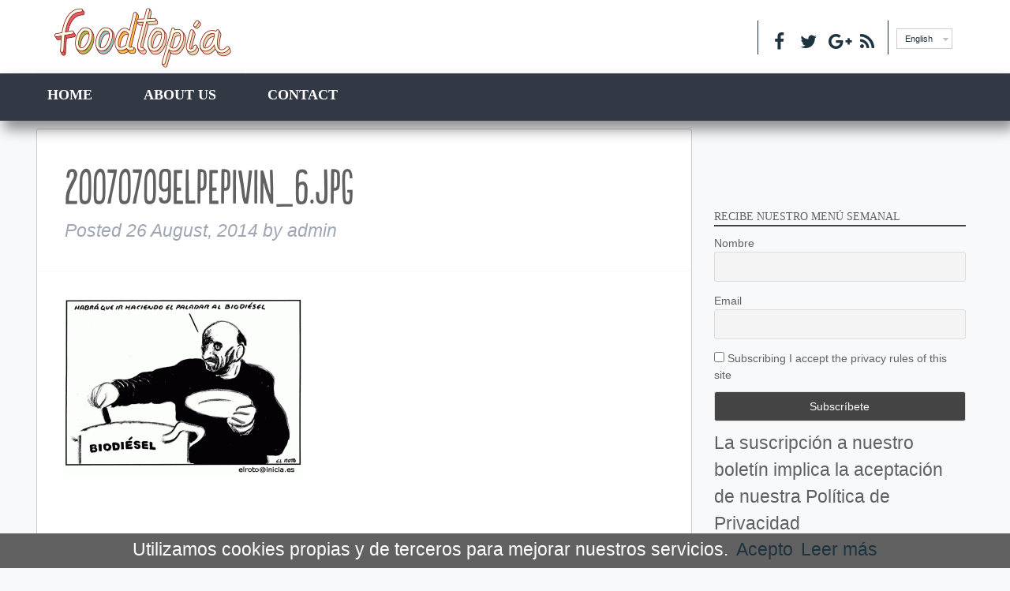

--- FILE ---
content_type: text/html; charset=UTF-8
request_url: https://foodtopia.eu/en/20070709elpepivin_6-jpg-2/
body_size: 11129
content:
<!doctype html>

<!--[if lt IE 7]><html lang="en-US" class="no-js lt-ie9 lt-ie8 lt-ie7"><![endif]-->
<!--[if (IE 7)&!(IEMobile)]><html lang="en-US" class="no-js lt-ie9 lt-ie8"><![endif]-->
<!--[if (IE 8)&!(IEMobile)]><html lang="en-US" class="no-js lt-ie9"><![endif]-->
<!--[if gt IE 8]><!--> <html lang="en-US" class="no-js"><!--<![endif]-->

	<head>
		<meta charset="utf-8">

				<meta http-equiv="X-UA-Compatible" content="IE=edge">

		<title>20070709elpepivin_6.jpg - Foodtopia</title>

<link rel="stylesheet" href="https://foodtopia.eu/wp-content/plugins/sitepress-multilingual-cms/res/css/language-selector.css?v=3.3.7" type="text/css" media="all" />

				<meta name="HandheldFriendly" content="True">
		<meta name="MobileOptimized" content="320">
		<meta name="viewport" content="width=device-width, initial-scale=1"/>

				<link rel="apple-touch-icon" href="https://foodtopia.eu/wp-content/themes/footopia/library/images/apple-touch-icon.png">
		<link rel="icon" href="https://foodtopia.eu/wp-content/themes/footopia/favicon.png">
		<!--[if IE]>
			<link rel="shortcut icon" href="https://foodtopia.eu/wp-content/themes/footopia/favicon.ico">
		<![endif]-->
				<meta name="msapplication-TileColor" content="#f01d4f">
		<meta name="msapplication-TileImage" content="https://foodtopia.eu/wp-content/themes/footopia/library/images/win8-tile-icon.png">
            <meta name="theme-color" content="#121212">

		<link rel="pingback" href="https://foodtopia.eu/xmlrpc.php">

				<link rel="alternate" hreflang="es" href="https://foodtopia.eu/20070709elpepivin_6-jpg/" />
<link rel="alternate" hreflang="en" href="https://foodtopia.eu/en/20070709elpepivin_6-jpg-2/" />

<!-- This site is optimized with the Yoast SEO plugin v12.0 - https://yoast.com/wordpress/plugins/seo/ -->
<link rel="canonical" href="https://foodtopia.eu/en/20070709elpepivin_6-jpg-2/" />
<meta property="og:locale" content="en_US" />
<meta property="og:type" content="article" />
<meta property="og:title" content="20070709elpepivin_6.jpg - Foodtopia" />
<meta property="og:url" content="https://foodtopia.eu/en/20070709elpepivin_6-jpg-2/" />
<meta property="og:site_name" content="Foodtopia" />
<meta property="og:image" content="https://foodtopia.eu/wp-content/uploads/2014/08/20070709elpepivin_6.jpg.gif" />
<meta property="og:image:secure_url" content="https://foodtopia.eu/wp-content/uploads/2014/08/20070709elpepivin_6.jpg.gif" />
<meta property="og:image:width" content="620" />
<meta property="og:image:height" content="465" />
<meta name="twitter:card" content="summary" />
<meta name="twitter:title" content="20070709elpepivin_6.jpg - Foodtopia" />
<meta name="twitter:image" content="https://foodtopia.eu/wp-content/uploads/2014/08/20070709elpepivin_6.jpg.gif" />
<script type='application/ld+json' class='yoast-schema-graph yoast-schema-graph--main'>{"@context":"https://schema.org","@graph":[{"@type":"WebSite","@id":"https://foodtopia.eu/en/#website","url":"https://foodtopia.eu/en/","name":"Foodtopia","potentialAction":{"@type":"SearchAction","target":"https://foodtopia.eu/en/?s={search_term_string}","query-input":"required name=search_term_string"}},{"@type":"WebPage","@id":"https://foodtopia.eu/en/20070709elpepivin_6-jpg-2/#webpage","url":"https://foodtopia.eu/en/20070709elpepivin_6-jpg-2/","inLanguage":"en-US","name":"20070709elpepivin_6.jpg - Foodtopia","isPartOf":{"@id":"https://foodtopia.eu/en/#website"},"datePublished":"2014-08-26T17:58:50+00:00","dateModified":"2014-08-26T17:58:50+00:00"}]}</script>
<!-- / Yoast SEO plugin. -->

<link rel='dns-prefetch' href='//s0.wp.com' />
<link rel='dns-prefetch' href='//secure.gravatar.com' />
<link rel='dns-prefetch' href='//cdnjs.cloudflare.com' />
<link rel='dns-prefetch' href='//maxcdn.bootstrapcdn.com' />
<link rel='dns-prefetch' href='//fonts.googleapis.com' />
<link rel='dns-prefetch' href='//s.w.org' />
<link rel="alternate" type="application/rss+xml" title="Foodtopia &raquo; Feed" href="https://foodtopia.eu/en/feed/" />
<link rel="alternate" type="application/rss+xml" title="Foodtopia &raquo; Comments Feed" href="https://foodtopia.eu/en/comments/feed/" />
<link rel="alternate" type="application/rss+xml" title="Foodtopia &raquo; 20070709elpepivin_6.jpg Comments Feed" href="https://foodtopia.eu/en/feed/?attachment_id=2255" />
		<script type="text/javascript">
			window._wpemojiSettings = {"baseUrl":"https:\/\/s.w.org\/images\/core\/emoji\/11.2.0\/72x72\/","ext":".png","svgUrl":"https:\/\/s.w.org\/images\/core\/emoji\/11.2.0\/svg\/","svgExt":".svg","source":{"concatemoji":"https:\/\/foodtopia.eu\/wp-includes\/js\/wp-emoji-release.min.js"}};
			!function(e,a,t){var n,r,o,i=a.createElement("canvas"),p=i.getContext&&i.getContext("2d");function s(e,t){var a=String.fromCharCode;p.clearRect(0,0,i.width,i.height),p.fillText(a.apply(this,e),0,0);e=i.toDataURL();return p.clearRect(0,0,i.width,i.height),p.fillText(a.apply(this,t),0,0),e===i.toDataURL()}function c(e){var t=a.createElement("script");t.src=e,t.defer=t.type="text/javascript",a.getElementsByTagName("head")[0].appendChild(t)}for(o=Array("flag","emoji"),t.supports={everything:!0,everythingExceptFlag:!0},r=0;r<o.length;r++)t.supports[o[r]]=function(e){if(!p||!p.fillText)return!1;switch(p.textBaseline="top",p.font="600 32px Arial",e){case"flag":return s([55356,56826,55356,56819],[55356,56826,8203,55356,56819])?!1:!s([55356,57332,56128,56423,56128,56418,56128,56421,56128,56430,56128,56423,56128,56447],[55356,57332,8203,56128,56423,8203,56128,56418,8203,56128,56421,8203,56128,56430,8203,56128,56423,8203,56128,56447]);case"emoji":return!s([55358,56760,9792,65039],[55358,56760,8203,9792,65039])}return!1}(o[r]),t.supports.everything=t.supports.everything&&t.supports[o[r]],"flag"!==o[r]&&(t.supports.everythingExceptFlag=t.supports.everythingExceptFlag&&t.supports[o[r]]);t.supports.everythingExceptFlag=t.supports.everythingExceptFlag&&!t.supports.flag,t.DOMReady=!1,t.readyCallback=function(){t.DOMReady=!0},t.supports.everything||(n=function(){t.readyCallback()},a.addEventListener?(a.addEventListener("DOMContentLoaded",n,!1),e.addEventListener("load",n,!1)):(e.attachEvent("onload",n),a.attachEvent("onreadystatechange",function(){"complete"===a.readyState&&t.readyCallback()})),(n=t.source||{}).concatemoji?c(n.concatemoji):n.wpemoji&&n.twemoji&&(c(n.twemoji),c(n.wpemoji)))}(window,document,window._wpemojiSettings);
		</script>
		<style type="text/css">
img.wp-smiley,
img.emoji {
	display: inline !important;
	border: none !important;
	box-shadow: none !important;
	height: 1em !important;
	width: 1em !important;
	margin: 0 .07em !important;
	vertical-align: -0.1em !important;
	background: none !important;
	padding: 0 !important;
}
</style>
	<link rel='stylesheet' id='language-selector-css'  href='https://foodtopia.eu/wp-content/plugins/sitepress-multilingual-cms/res/css/language-selector-click.css' type='text/css' media='all' />
<link rel='stylesheet' id='wp-block-library-css'  href='https://foodtopia.eu/wp-includes/css/dist/block-library/style.min.css' type='text/css' media='all' />
<link rel='stylesheet' id='contact-form-7-css'  href='https://foodtopia.eu/wp-content/plugins/contact-form-7/includes/css/styles.css' type='text/css' media='all' />
<link rel='stylesheet' id='cookie-notice-front-css'  href='https://foodtopia.eu/wp-content/plugins/cookie-notice/css/front.min.css' type='text/css' media='all' />
<link rel='stylesheet' id='sb_instagram_styles-css'  href='https://foodtopia.eu/wp-content/plugins/instagram-feed/css/sb-instagram.min.css' type='text/css' media='all' />
<link rel='stylesheet' id='sb-font-awesome-css'  href='https://maxcdn.bootstrapcdn.com/font-awesome/4.7.0/css/font-awesome.min.css' type='text/css' media='all' />
<link rel='stylesheet' id='uaf_client_css-css'  href='https://foodtopia.eu/wp-content/uploads/useanyfont/uaf.css' type='text/css' media='all' />
<link rel='stylesheet' id='wonderplugin-slider-css-css'  href='https://foodtopia.eu/wp-content/plugins/wonderplugin-slider-lite/engine/wonderpluginsliderengine.css' type='text/css' media='all' />
<link rel='stylesheet' id='wpml-cms-nav-css-css'  href='https://foodtopia.eu/wp-content/plugins/wpml-cms-nav/res/css/navigation.css' type='text/css' media='all' />
<link rel='stylesheet' id='cms-navigation-style-base-css'  href='https://foodtopia.eu/wp-content/plugins/wpml-cms-nav/res/css/cms-navigation-base.css' type='text/css' media='screen' />
<link rel='stylesheet' id='cms-navigation-style-css'  href='https://foodtopia.eu/wp-content/plugins/wpml-cms-nav/res/css/cms-navigation.css' type='text/css' media='screen' />
<link rel='stylesheet' id='css-style-css'  href='https://foodtopia.eu/wp-content/themes/footopia/style.css' type='text/css' media='all' />
<link rel='stylesheet' id='fontello-style-css'  href='https://foodtopia.eu/wp-content/themes/footopia/fontello/css/fontello.css' type='text/css' media='all' />
<link rel='stylesheet' id='fontello-animationstyle-css'  href='https://foodtopia.eu/wp-content/themes/footopia/fontello/css/animation.css' type='text/css' media='all' />
<link rel='stylesheet' id='font-awesome-css'  href='https://foodtopia.eu/wp-content/plugins/elementor/assets/lib/font-awesome/css/font-awesome.min.css' type='text/css' media='all' />
<link rel='stylesheet' id='wpb-google-fonts-css'  href='http://fonts.googleapis.com/css?family=Roboto%3A400%2C700%2C100%7CLato%3A400%2C300%2C700%2C900' type='text/css' media='all' />
<!-- Inline jetpack_facebook_likebox -->
<style id='jetpack_facebook_likebox-inline-css' type='text/css'>
.widget_facebook_likebox {
	overflow: hidden;
}

</style>
<link rel='stylesheet' id='newsletter-css'  href='https://foodtopia.eu/wp-content/plugins/newsletter/style.css' type='text/css' media='all' />
<link rel='stylesheet' id='bones-stylesheet-css'  href='https://foodtopia.eu/wp-content/themes/footopia/library/css/style.css' type='text/css' media='all' />
<!--[if lt IE 9]>
<link rel='stylesheet' id='bones-ie-only-css'  href='https://foodtopia.eu/wp-content/themes/footopia/library/css/ie.css' type='text/css' media='all' />
<![endif]-->
<link rel='stylesheet' id='jetpack_css-css'  href='https://foodtopia.eu/wp-content/plugins/jetpack/css/jetpack.css' type='text/css' media='all' />
<link rel='stylesheet' id='style.owl.carousel-css'  href='https://foodtopia.eu/wp-content/plugins/owl-carousel/css/owl.carousel.css' type='text/css' media='all' />
<link rel='stylesheet' id='style.owl.carousel.theme-css'  href='https://foodtopia.eu/wp-content/plugins/owl-carousel/css/owl.theme.css' type='text/css' media='all' />
<link rel='stylesheet' id='style.owl.carousel.transitions-css'  href='https://foodtopia.eu/wp-content/plugins/owl-carousel/css/owl.transitions.css' type='text/css' media='all' />
<link rel='stylesheet' id='style.owl.carousel.styles-css'  href='https://foodtopia.eu/wp-content/plugins/owl-carousel/css/styles.css' type='text/css' media='all' />
<script type='text/javascript' src='https://foodtopia.eu/wp-includes/js/jquery/jquery.js'></script>
<script type='text/javascript' src='https://foodtopia.eu/wp-includes/js/jquery/jquery-migrate.min.js'></script>
<script type='text/javascript' src='https://foodtopia.eu/wp-content/plugins/wonderplugin-slider-lite/engine/wonderpluginsliderskins.js'></script>
<script type='text/javascript' src='https://foodtopia.eu/wp-content/plugins/wonderplugin-slider-lite/engine/wonderpluginslider.js'></script>
<script type='text/javascript' src='//cdnjs.cloudflare.com/ajax/libs/jquery-easing/1.4.1/jquery.easing.min.js'></script>
<script type='text/javascript' src='https://foodtopia.eu/wp-content/themes/footopia/library/js/libs/modernizr.custom.min.js'></script>
<script type='text/javascript' src='https://foodtopia.eu/wp-content/plugins/owl-carousel/js/owl.carousel.js'></script>
<script type='text/javascript' src='https://foodtopia.eu/wp-content/plugins/owl-carousel/js/script.js'></script>
<link rel='https://api.w.org/' href='https://foodtopia.eu/en/wp-json/' />
<link rel='shortlink' href='https://wp.me/a7HIIu-An' />
<link rel="alternate" type="application/json+oembed" href="https://foodtopia.eu/en/wp-json/oembed/1.0/embed?url=https%3A%2F%2Ffoodtopia.eu%2Fen%2F20070709elpepivin_6-jpg-2%2F" />
<link rel="alternate" type="text/xml+oembed" href="https://foodtopia.eu/en/wp-json/oembed/1.0/embed?url=https%3A%2F%2Ffoodtopia.eu%2Fen%2F20070709elpepivin_6-jpg-2%2F&#038;format=xml" />
<style type="text/css" id="simple-css-output">#experiencias .wrap div { display: none; background-color: #f5f0ab;}#cambio-modelo .content { display: none;}.home section p { font-size: 23px;}.date { display: none;}.comments { display: none;}#ultimas-noticias article h3 { font-size: 26px; background-color: #c9f0d4;}.wrap { font-size: 23px;}strong { letter-spacing: -2px; word-spacing: 1px;}footer p { display: none;}span { font-size: 22px;}.textwidget { font-size: 18px;}#footer-sidebar3.m-all.t-1of3.d-1of3 { display: none;}a { font-size: 15px;}#subscribe-label.subscribe-label { font-size: 20px;}#subscribe-blog-label.subscribe-label { font-size: 20px;}.home h2 { background-color: #f5e7ba;}footer h3 { font-size: 23px;}.widget_newsletterwidget h3 { font-size: 23px;}#categorias-section { display:none}.wp-image-3738 { margin-top: 100px;margin-right: 70px;margin-bottom: 50px;margin-left: 70px;}p { margin-top: 20px;margin-right: 20px;margin-bottom: 10px;margin-left: 20px;}strong { letter-spacing: -2px; word-spacing: 1px; background-color: #ffffff; background-color: white;}</style><meta name="generator" content="WPML ver:3.3.7 stt:1,2;" />

<style type="text/css">#lang_sel a, #lang_sel a.lang_sel_sel{color:#444444;}#lang_sel a:hover, #lang_sel a.lang_sel_sel:hover{color:#000000;}#lang_sel a.lang_sel_sel, #lang_sel a.lang_sel_sel:visited{background-color:#ffffff;}#lang_sel a.lang_sel_sel:hover{background-color:#eeeeee;}#lang_sel li ul a, #lang_sel li ul a:visited{color:#444444;}#lang_sel li ul a:hover{color:#000000;}#lang_sel li ul a, #lang_sel li ul a:link, #lang_sel li ul a:visited{background-color:#ffffff;}#lang_sel li ul a:hover{background-color:#eeeeee;}#lang_sel a, #lang_sel a:visited{border-color:#cdcdcd;} #lang_sel ul ul{border-top:1px solid #cdcdcd;}</style>

<link rel='dns-prefetch' href='//v0.wordpress.com'/>
<style type='text/css'>img#wpstats{display:none}</style><style type="text/css" id="custom-background-css">
body.custom-background { background-color: #f8f9fb; }
</style>
	
<!-- Add TinyNav Javascript -->
<script>
	jQuery(function($) {
		$(".top-nav").tinyNav({
			active: 'current-menu-item' // Set the "active" class
		});
	});
</script>
<!-- End TinyNav Javascript -->

<!-- Add TinyNav CSS -->
<style type="text/css">
	/* Remove tinynav menu untill screen size is the max selected size */
	.tinynav { display: none; }
	@media screen and (max-width: 1024px) {
		/**
		 * When a screen is max 1024 pixels, we hide the 'regular' menu because we want to show our new menu
		 */
		.top-nav { display: none; }
	
		/* Here we show our new menu menu */
		.tinynav { display: block; width: 100%; }
	}
</style>
<!-- End TinyNav CSS -->
<link rel="icon" href="https://foodtopia.eu/wp-content/uploads/2019/09/cropped-C1F5E4EA-F00E-441E-B387-4B03ACA4B993-32x32.jpeg" sizes="32x32" />
<link rel="icon" href="https://foodtopia.eu/wp-content/uploads/2019/09/cropped-C1F5E4EA-F00E-441E-B387-4B03ACA4B993-192x192.jpeg" sizes="192x192" />
<link rel="apple-touch-icon-precomposed" href="https://foodtopia.eu/wp-content/uploads/2019/09/cropped-C1F5E4EA-F00E-441E-B387-4B03ACA4B993-180x180.jpeg" />
<meta name="msapplication-TileImage" content="https://foodtopia.eu/wp-content/uploads/2019/09/cropped-C1F5E4EA-F00E-441E-B387-4B03ACA4B993-270x270.jpeg" />
				
		<!-- Facebook Pixel Code -->
<script>
!function(f,b,e,v,n,t,s){if(f.fbq)return;n=f.fbq=function(){n.callMethod?
n.callMethod.apply(n,arguments):n.queue.push(arguments)};if(!f._fbq)f._fbq=n;
n.push=n;n.loaded=!0;n.version='2.0';n.queue=[];t=b.createElement(e);t.async=!0;
t.src=v;s=b.getElementsByTagName(e)[0];s.parentNode.insertBefore(t,s)}(window,
document,'script','https://connect.facebook.net/en_US/fbevents.js');

fbq('init', '168179166943221');
fbq('track', "PageView");</script>
<noscript><img height="1" width="1" style="display:none"
src="https://www.facebook.com/tr?id=168179166943221&ev=PageView&noscript=1"
/></noscript>
<!-- End Facebook Pixel Code -->
<script>
// ViewContent
// Track key page views (ex: product page, landing page or article)
fbq('track', 'ViewContent');
</script>

				<script type="text/javascript">

  var _gaq = _gaq || [];
  _gaq.push(['_setAccount', 'UA-18633730-3']);
  _gaq.push(['_trackPageview']);

  (function() {
    var ga = document.createElement('script'); ga.type = 'text/javascript'; ga.async = true;
    ga.src = ('https:' == document.location.protocol ? 'https://ssl' : 'http://www') + '.google-analytics.com/ga.js';
    var s = document.getElementsByTagName('script')[0]; s.parentNode.insertBefore(ga, s);
  })();

</script>

		
	</head>

	<body class="attachment attachment-template-default single single-attachment postid-2255 attachmentid-2255 attachment-gif custom-background cookies-not-set elementor-default" itemscope itemtype="http://schema.org/WebPage">

		<div id="container">

			<header class="header" role="banner" itemscope itemtype="http://schema.org/WPHeader">

				<div id="inner-header" class="cf">
					<div id="menu_superior">
						<div class="wrap">
														<p id="logo" class="m-1of2 t-1of3 d-1of4" itemscope itemtype="http://schema.org/Organization"><a href="https://foodtopia.eu/en" rel="nofollow"><img src="/wp-content/uploads/2016/07/logo-1.png" /></img=""></a></p>
		
																
							<div id="header-sidebar1" class="m-1of2 t-2of3 d-3of4">
									<div id="text-5" class="widget widget_text">			<div class="textwidget"><ul class="redes">
							<li><a href="https://www.facebook.com/byfoodtopia/" target="_blank"><span class="icon icon-facebook"></span></a></li>
							<li><a href="https://twitter.com/byfoodtopia" target="_blank"><span class="icon icon-twitter"></span></a></li>
							<li><a href="https://plus.google.com/u/1/b/116591448069767331126/116591448069767331126" target="_blank"><span class="icon icon-gplus"></span></a></li>
							<li><a href="/feed/" target="_blank"><span class="icon icon-rss"></span></a></li>
						</ul></div>
		</div><div id="icl_lang_sel_widget-2" class="widget widget_icl_lang_sel_widget"><div id="lang_sel_click" onclick="wpml_language_selector_click.toggle(this);"
									 class="lang_sel_click" ><ul><li><a href="javascript:;" class="lang_sel_sel icl-en">English</a><ul><li class="icl-es"><a rel="alternate" href="https://foodtopia.eu/20070709elpepivin_6-jpg/"><span class="icl_lang_sel_native">Español</span></a></li></ul></li></ul></div></div>								</div>
							</div>
						</div>
					<div class="menu-sombra">
						<nav role="navigation" itemscope itemtype="http://schema.org/SiteNavigationElement" class="wrap">
							<ul id="menu-main-ingles" class="nav top-nav cf"><li id="menu-item-477" class="menu-item menu-item-type-post_type menu-item-object-page menu-item-home menu-item-477"><a href="https://foodtopia.eu/en/">Home</a></li>
<li id="menu-item-478" class="menu-item menu-item-type-custom menu-item-object-custom menu-item-478"><a href="/en/#nosotros">ABOUT US</a></li>
<li id="menu-item-2525" class="menu-item menu-item-type-custom menu-item-object-custom menu-item-2525"><a href="/#map">CONTACT</a></li>
</ul>	
						</nav>
					</div>
					
					
				</div>

			</header>

			<div id="content">

				<div id="inner-content" class="wrap cf">

					<main id="main" class="m-all t-2of3 d-5of7 cf" role="main" itemscope itemprop="mainContentOfPage" itemtype="http://schema.org/Blog">

						
							
              
              <article id="post-2255" class="cf post-2255 attachment type-attachment status-inherit hentry" role="article" itemscope itemprop="blogPost" itemtype="http://schema.org/BlogPosting">

                <header class="article-header entry-header">
                	
                  <h1 class="entry-title single-title" itemprop="headline" rel="bookmark">20070709elpepivin_6.jpg</h1>

                  <p class="byline entry-meta vcard">

                    Posted <time class="updated entry-time" datetime="2014-08-26" itemprop="datePublished">26 August, 2014</time> <span class="by">by</span> <span class="entry-author author" itemprop="author" itemscope itemptype="http://schema.org/Person">admin</span>
                  </p>

                </header> 
                <section class="entry-content cf" itemprop="articleBody">
                  <p class="attachment"><a href='https://foodtopia.eu/wp-content/uploads/2014/08/20070709elpepivin_6.jpg.gif'><img width="300" height="225" src="https://foodtopia.eu/wp-content/uploads/2014/08/20070709elpepivin_6.jpg-300x225.gif" class="attachment-medium size-medium" alt="" data-attachment-id="2255" data-permalink="https://foodtopia.eu/en/20070709elpepivin_6-jpg-2/" data-orig-file="https://foodtopia.eu/wp-content/uploads/2014/08/20070709elpepivin_6.jpg.gif" data-orig-size="620,465" data-comments-opened="1" data-image-meta="{&quot;aperture&quot;:&quot;0&quot;,&quot;credit&quot;:&quot;&quot;,&quot;camera&quot;:&quot;&quot;,&quot;caption&quot;:&quot;&quot;,&quot;created_timestamp&quot;:&quot;0&quot;,&quot;copyright&quot;:&quot;&quot;,&quot;focal_length&quot;:&quot;0&quot;,&quot;iso&quot;:&quot;0&quot;,&quot;shutter_speed&quot;:&quot;0&quot;,&quot;title&quot;:&quot;&quot;,&quot;orientation&quot;:&quot;0&quot;}" data-image-title="20070709elpepivin_6.jpg" data-image-description="" data-medium-file="https://foodtopia.eu/wp-content/uploads/2014/08/20070709elpepivin_6.jpg-300x225.gif" data-large-file="https://foodtopia.eu/wp-content/uploads/2014/08/20070709elpepivin_6.jpg.gif" /></a></p>
                </section> 
                <footer class="article-footer">

                  filed under: 
                  
                </footer> 
                

  
  	<div id="respond" class="comment-respond">
		<h3 id="reply-title" class="comment-reply-title">Leave a Reply <small><a rel="nofollow" id="cancel-comment-reply-link" href="/en/20070709elpepivin_6-jpg-2/#respond" style="display:none;">Cancel reply</a></small></h3>			<form action="https://foodtopia.eu/wp-comments-post.php" method="post" id="commentform" class="comment-form" novalidate>
				<p class="comment-notes"><span id="email-notes">Your email address will not be published.</span> Required fields are marked <span class="required">*</span></p><p class="comment-form-comment"><label for="comment">Comment</label> <textarea id="comment" name="comment" cols="45" rows="8" maxlength="65525" required="required"></textarea></p><p class="comment-form-author"><label for="author">Name <span class="required">*</span></label> <input id="author" name="author" type="text" value="" size="30" maxlength="245" required='required' /></p>
<p class="comment-form-email"><label for="email">Email <span class="required">*</span></label> <input id="email" name="email" type="email" value="" size="30" maxlength="100" aria-describedby="email-notes" required='required' /></p>
<p class="comment-form-url"><label for="url">Website</label> <input id="url" name="url" type="url" value="" size="30" maxlength="200" /></p>
<p class="comment-form-cookies-consent"><input id="wp-comment-cookies-consent" name="wp-comment-cookies-consent" type="checkbox" value="yes" /><label for="wp-comment-cookies-consent">Save my name, email, and website in this browser for the next time I comment.</label></p>
<p class="comment-subscription-form"><input type="checkbox" name="subscribe_blog" id="subscribe_blog" value="subscribe" style="width: auto; -moz-appearance: checkbox; -webkit-appearance: checkbox;" /> <label class="subscribe-label" id="subscribe-blog-label" for="subscribe_blog">Notify me of new posts by email.</label></p><p class="form-submit"><input name="submit" type="submit" id="submit" class="submit" value="Post Comment" /> <input type='hidden' name='comment_post_ID' value='2255' id='comment_post_ID' />
<input type='hidden' name='comment_parent' id='comment_parent' value='0' />
</p><p style="display: none;"><input type="hidden" id="akismet_comment_nonce" name="akismet_comment_nonce" value="fea4e9f47f" /></p><p style="display: none !important;"><label>&#916;<textarea name="ak_hp_textarea" cols="45" rows="8" maxlength="100"></textarea></label><input type="hidden" id="ak_js_1" name="ak_js" value="90"/><script>document.getElementById( "ak_js_1" ).setAttribute( "value", ( new Date() ).getTime() );</script></p>			</form>
			</div><!-- #respond -->
	<p class="akismet_comment_form_privacy_notice">This site uses Akismet to reduce spam. <a href="https://akismet.com/privacy/" target="_blank" rel="nofollow noopener">Learn how your comment data is processed</a>.</p>

              </article> 
						
						
					</main>

									<div id="sidebar1" class="sidebar m-all t-1of3 d-2of7 last-col cf" role="complementary">

					
						<div id="newsletterwidget-3" class="widget widget_newsletterwidget"><h4 class="widgettitle">Recibe nuestro menú semanal</h4> <div class="tnp tnp-widget"><form method="post" action="https://foodtopia.eu/en/?na=s" onsubmit="return newsletter_check(this)">

<input type="hidden" name="nlang" value="en">
<input type="hidden" name="nr" value="widget">
<input type='hidden' name='nl[]' value='0'>
<div class="tnp-field tnp-field-firstname"><label>Nombre</label><input class="tnp-firstname" type="text" name="nn" required></div>
<div class="tnp-field tnp-field-email"><label>Email</label><input class="tnp-email" type="email" name="ne" required></div>
<div class="tnp-field tnp-field-privacy"><label><input type="checkbox" name="ny" required class="tnp-privacy">&nbsp;Subscribing I accept the privacy rules of this site</label></div>
<div class="tnp-field tnp-field-button"><input class="tnp-submit" type="submit" value="Subscríbete" >
</div>
</form>
</div>
 
La suscripción a nuestro boletín implica la aceptación de nuestra Política de Privacidad</div><div id="facebook-likebox-2" class="widget widget_facebook_likebox"><h4 class="widgettitle"><a href="https://www.facebook.com/foodtopiaproject/">Visit us</a></h4>		<div id="fb-root"></div>
		<div class="fb-page" data-href="https://www.facebook.com/foodtopiaproject/" data-width="338"  data-height="430" data-hide-cover="false" data-show-facepile="true" data-show-posts="false">
		<div class="fb-xfbml-parse-ignore"><blockquote cite="https://www.facebook.com/foodtopiaproject/"><a href="https://www.facebook.com/foodtopiaproject/">Visit us</a></blockquote></div>
		</div>
		</div><div id="wpcom_social_media_icons_widget-2" class="widget widget_wpcom_social_media_icons_widget"><h4 class="widgettitle">Sociales</h4><ul><li><a href="https://www.facebook.com/byfoodtopia/" class="genericon genericon-facebook" target="_blank"><span class="screen-reader-text">View byfoodtopia&#8217;s profile on Facebook</span></a></li><li><a href="https://twitter.com/byfoodtopia/" class="genericon genericon-twitter" target="_blank"><span class="screen-reader-text">View byfoodtopia&#8217;s profile on Twitter</span></a></li><li><a href="https://www.instagram.com/byfoodtopia/" class="genericon genericon-instagram" target="_blank"><span class="screen-reader-text">View byfoodtopia&#8217;s profile on Instagram</span></a></li><li><a href="https://www.youtube.com/FoodtopiaProject2020" class="genericon genericon-youtube" target="_blank"><span class="screen-reader-text">YouTube</span></a></li><li><a href="https://plus.google.com/u/0/+Foodtopia/" class="genericon genericon-googleplus" target="_blank"><span class="screen-reader-text">Google+</span></a></li></ul></div><div id="widget_contact_info-2" class="widget widget_contact_info"><h4 class="widgettitle">Info</h4><div itemscope itemtype="http://schema.org/LocalBusiness"><div class="confit-address" itemscope itemtype="http://schema.org/PostalAddress" itemprop="address"><a href="https://maps.google.com/maps?z=16&#038;q=parque%2Bcient%C3%ADfico%2Bde%2Bmurcia%2Bctra.%2Bde%2Bmadrid%2Bkm%2B388.%2Bcomplejo%2Bde%2Bespinardo%2C%2Bedificio%2Br%2B30100%2Bespinardo%2B%28murcia%29" target="_blank">Parque Científico de Murcia <br/>Ctra. de Madrid Km 388. <br/>Complejo de Espinardo, Edificio R <br/>30100 Espinardo (Murcia)</a></div><div class="confit-phone"><span itemprop="telephone">+34 625 362 814</span></div></div></div>
					
				</div>

				</div>

			</div>

			<footer class="footer" role="contentinfo" itemscope itemtype="http://schema.org/WPFooter">

				<div id="inner-footer" class="wrap cf">

					<div id="footer-sidebar" class="secondary">
						<div id="footer-sidebar1" class="m-all t-1of3 d-1of3">
							<div class="image">
								<img src="/wp-content/uploads/2016/07/logo_footer.png" alt="logo foodtopia" />
							</div>
							
							<aside id="newsletterwidget-2" class="widget widget_newsletterwidget"><h3 class="widget-title">Recibe nuestro menú semanal</h3> <div class="tnp tnp-widget"><form method="post" action="https://foodtopia.eu/en/?na=s" onsubmit="return newsletter_check(this)">

<input type="hidden" name="nlang" value="en">
<input type="hidden" name="nr" value="widget">
<input type='hidden' name='nl[]' value='0'>
<div class="tnp-field tnp-field-firstname"><label>Nombre</label><input class="tnp-firstname" type="text" name="nn" required></div>
<div class="tnp-field tnp-field-email"><label>Email</label><input class="tnp-email" type="email" name="ne" required></div>
<div class="tnp-field tnp-field-privacy"><label><input type="checkbox" name="ny" required class="tnp-privacy">&nbsp;Subscribing I accept the privacy rules of this site</label></div>
<div class="tnp-field tnp-field-button"><input class="tnp-submit" type="submit" value="Subscríbete" >
</div>
</form>
</div>
 
La suscripción a nuestro boletín implica la aceptación de nuestra Política de Privacidad</aside>						</div>
						<div id="footer-sidebar2" class="m-all t-1of3 d-1of3">
								<h3>COME AND SEE US</h3>
							<aside id="text-2" class="widget widget_text"><h3 class="widget-title">correo</h3>			<div class="textwidget">info@foodtopia.eu</div>
		</aside><aside id="widget_contact_info-4" class="widget widget_contact_info"><h3 class="widget-title">Teléfono</h3><div itemscope itemtype="http://schema.org/LocalBusiness"><div class="confit-phone"><span itemprop="telephone">+34 606 311 352</span></div></div></aside>						</div>
						<div id="footer-sidebar3" class="m-all t-1of3 d-1of3">
							<h3>OFFICES</h3>
													</div>
					</div>
					<div>
						<p class="source-org copyright m-all d-1of2">&copy; 2025 Foodtopia. All rights reserved.</p>
						<ul class="redes m-all d-1of2">
							<li><a href="https://www.facebook.com/foodtopiaproject/" target="_blank"><span class="icon icon-facebook"></span></a></li>
							<li><a href="https://twitter.com/byfoodtopia" target="_blank"><span class="icon icon-twitter"></span></a></li>
							<li><a href="https://plus.google.com/u/0/+FoodtopiaProject2020/posts" target="_blank"><span class="icon icon-gplus"></span></a></li>
							<li><a href="/feed/" target="_blank"><span class="icon icon-rss"></span></a></li>
						</ul>
					</div>
				</div>

			</footer>

		</div>

				<!-- Instagram Feed JS -->
<script type="text/javascript">
var sbiajaxurl = "https://foodtopia.eu/wp-admin/admin-ajax.php";
</script>
	<div style="display:none">
	</div>
<link rel='stylesheet' id='so-css-footopia-css'  href='https://foodtopia.eu/wp-content/uploads/so-css/so-css-footopia.css' type='text/css' media='all' />
<link rel='stylesheet' id='genericons-css'  href='https://foodtopia.eu/wp-content/plugins/jetpack/_inc/genericons/genericons/genericons.css' type='text/css' media='all' />
<script type='text/javascript' src='https://foodtopia.eu/wp-content/plugins/sitepress-multilingual-cms/res/js/language-selector.js'></script>
<script type='text/javascript'>
/* <![CDATA[ */
var wpcf7 = {"apiSettings":{"root":"https:\/\/foodtopia.eu\/en\/wp-json\/contact-form-7\/v1","namespace":"contact-form-7\/v1"}};
/* ]]> */
</script>
<script type='text/javascript' src='https://foodtopia.eu/wp-content/plugins/contact-form-7/includes/js/scripts.js'></script>
<script type='text/javascript'>
/* <![CDATA[ */
var cnArgs = {"ajaxurl":"https:\/\/foodtopia.eu\/wp-admin\/admin-ajax.php","hideEffect":"fade","onScroll":"no","onScrollOffset":"100","cookieName":"cookie_notice_accepted","cookieValue":"true","cookieTime":"2592000","cookiePath":"\/","cookieDomain":"","redirection":"","cache":"","refuse":"no","revoke_cookies":"0","revoke_cookies_opt":"automatic","secure":"1"};
/* ]]> */
</script>
<script type='text/javascript' src='https://foodtopia.eu/wp-content/plugins/cookie-notice/js/front.min.js'></script>
<script type='text/javascript'>
/* <![CDATA[ */
var sb_instagram_js_options = {"sb_instagram_at":"","font_method":"svg"};
/* ]]> */
</script>
<script type='text/javascript' src='https://foodtopia.eu/wp-content/plugins/instagram-feed/js/sb-instagram.min.js'></script>
<script type='text/javascript' src='https://s0.wp.com/wp-content/js/devicepx-jetpack.js'></script>
<script type='text/javascript' src='https://secure.gravatar.com/js/gprofiles.js'></script>
<script type='text/javascript'>
/* <![CDATA[ */
var WPGroHo = {"my_hash":""};
/* ]]> */
</script>
<script type='text/javascript' src='https://foodtopia.eu/wp-content/plugins/jetpack/modules/wpgroho.js'></script>
<script type='text/javascript'>
/* <![CDATA[ */
var jpfbembed = {"appid":"249643311490","locale":"en_US"};
/* ]]> */
</script>
<script type='text/javascript' src='https://foodtopia.eu/wp-content/plugins/jetpack/_inc/build/facebook-embed.min.js'></script>
<script type='text/javascript'>
/* <![CDATA[ */
var newsletter = {"messages":{"email_error":"El email no es correcto","name_error":"El nombre no es correcto","surname_error":"The last name is not correct","profile_error":"","privacy_error":"Es necesario aceptar la pol\u00edtica de privacidad"},"profile_max":"20"};
/* ]]> */
</script>
<script type='text/javascript' src='https://foodtopia.eu/wp-content/plugins/newsletter/subscription/validate.js'></script>
<script type='text/javascript' src='https://foodtopia.eu/wp-content/plugins/tinynav/js/tinynav.min.js'></script>
<script type='text/javascript' src='https://foodtopia.eu/wp-includes/js/comment-reply.min.js'></script>
<script type='text/javascript' src='https://foodtopia.eu/wp-content/themes/footopia/library/js/scripts.js'></script>
<script type='text/javascript' src='https://foodtopia.eu/wp-includes/js/wp-embed.min.js'></script>
<script type='text/javascript'>
/* <![CDATA[ */
var icl_vars = {"current_language":"en","icl_home":"https:\/\/foodtopia.eu\/en\/","ajax_url":"https:\/\/foodtopia.eu\/en\/wp-admin\/admin-ajax.php","url_type":"1"};
/* ]]> */
</script>
<script type='text/javascript' src='https://foodtopia.eu/wp-content/plugins/sitepress-multilingual-cms/res/js/sitepress.js'></script>
<script defer type='text/javascript' src='https://foodtopia.eu/wp-content/plugins/akismet/_inc/akismet-frontend.js'></script>
			<script type="text/javascript">
				jQuery.noConflict();
				(function( $ ) {
					$(function() {
						// More code using $ as alias to jQuery
						$("area[href*=\\#],a[href*=\\#]:not([href=\\#]):not([href^='\\#tab']):not([href^='\\#quicktab']):not([href^='\\#pane'])").click(function() {
							if (location.pathname.replace(/^\//,'') == this.pathname.replace(/^\//,'') && location.hostname == this.hostname) {
								var target = $(this.hash);
								target = target.length ? target : $('[name=' + this.hash.slice(1) +']');
								if (target.length) {
								$('html,body').animate({
								scrollTop: target.offset().top - 130  
								},900 ,'easeInQuint');
								return false;
								}
							}
						});
					});
				})(jQuery);	
			</script>				
				<script type='text/javascript' src='https://stats.wp.com/e-202501.js' async='async' defer='defer'></script>
<script type='text/javascript'>
	_stq = window._stq || [];
	_stq.push([ 'view', {v:'ext',j:'1:7.7.6',blog:'113854350',post:'2255',tz:'0',srv:'foodtopia.eu'} ]);
	_stq.push([ 'clickTrackerInit', '113854350', '2255' ]);
</script>

			<div id="cookie-notice" role="banner" class="cn-bottom" style="color: #fff; background-color: #616161;"><div class="cookie-notice-container"><span id="cn-notice-text">Utilizamos cookies propias y de terceros para mejorar nuestros servicios.</span><a href="#" id="cn-accept-cookie" data-cookie-set="accept" class="cn-set-cookie cn-button button">Acepto</a><a href="https://foodtopia.eu/en/politica-de-cookies/" target="_self" id="cn-more-info" class="cn-more-info cn-button button">Leer más</a>
				</div>
				
			</div>
	</body>

</html> <!-- end of site. what a ride! -->


--- FILE ---
content_type: text/css
request_url: https://foodtopia.eu/wp-content/uploads/useanyfont/uaf.css
body_size: 424
content:
			@font-face {
				font-family: 'populaire';
				font-style: normal;
				src: url('/wp-content/uploads/useanyfont/190910072934populaire.eot');
				src: local('populaire'), url('/wp-content/uploads/useanyfont/190910072934populaire.eot') format('embedded-opentype'), url('/wp-content/uploads/useanyfont/190910072934populaire.woff') format('woff');
			}
            
            .populaire{font-family: 'populaire' !important;}
            
						h1, h2, h3{
					font-family: 'populaire' !important;
				}
		

--- FILE ---
content_type: text/css
request_url: https://foodtopia.eu/wp-content/themes/footopia/style.css
body_size: 25835
content:
/******************************************************************
Theme Name: Foodtopia
Theme URI: http://www.themble.com/bones
Description: This site was built using the Bones Development Theme. For more information about Bones or to view documentation, you can visit the <a href="https://github.com/eddiemachado/bones/issues" title="Bones Issues">Bones Issues</a> page on Github. You'll want to customize this for your clients with your own information.
Author: Amparo Megías
Author URI: http://amparomegias.com.com
Version: 1.7
Tags: fluid-layout, responsive-layout, accessibility-ready, translation-ready, microformats, rtl-language-support

License: WTFPL
License URI: http://sam.zoy.org/wtfpl/
Are You Serious? Yes.


MAKE SURE TO READ BELOW BEFORE GETTING STARTED FOR THE FIRST TIME!
------------------------------------------------------------------

You may be thinking…

WHOA, WHOA, WHOA…WHAT HAPPENED HERE?

But before you freak out, let me take a few minutes to explain.

Bones now uses Sass by default. If you prefer using regular CSS,
then feel free to modify this theme how you like and keep a copy
as your own personal starting point.

DON'T DISMISS IT JUST YET THOUGH, USING Sass ISN'T AS COMPLICATED AS YOU THINK.

It does take a few minutes to wrap your head around, but it will all
be worth it. Need a quick intro? Here are a few quick reads:

http://simplebits.com/notebook/2013/11/13/sass-book/ (BUY THIS)
http://cognition.happycog.com/article/preprocess-this
http://viget.com/inspire/sass-a-designers-perspective
http://ianstormtaylor.com/oocss-plus-sass-is-the-best-way-to-css/
http://css-tricks.com/sass-style-guide/
http://net.tutsplus.com/tutorials/html-css-techniques/developing-with-sass-and-chrome-devtools/

I would HIGHLY RECOMMEND, if you are going to be working with Sass, that you work locally.
The browsers don't understand Sass and compiling it on the server takes a bit
of a setup.

That being said, here are a few MUST HAVE TOOLS for working with a
pre-processor: (You really only need one of them)

CodeKit: (Highly Recommended)
http://incident57.com/codekit/

Compass App: (Windows / Mac Users)
http://compass.handlino.com/

These applications compile Sass into valid CSS. This
way you can keep your production files easy to read and your
CSS minified and speedy. Simply set the output to the
library/css folder and you are all set. It's a thing of beauty.

You can also setup auto compiling with Grunt or using Terminal on
OSX. It's a bit complicated to setup so if you aren't familiar
with it, just get one of the automated applications.

---------------------------------------------------------------

Remember, once you download Bones it's up to you how to use it,
so go nuts. Set things up and develop in a way that's easiest for
you. If using Sass is still a bit confusing for you, then remove it
and customize this template as you see fit.

If you're a bit uneasy about using Sass or just want a familiar setup,
take a few minutes and think about how much better a developer you
can become by just TRYING out new technologies. It may be tough at
first but it WILL make you a better developer. TRUST ME ON THIS. Give
it a week, maybe two, and you will never go back.

If you STILL can't get on board and want to jump ship, that's cool.
Bones is not for everyone and that's ok, I mean I'm not hurt by it,
whatever, I never liked you anyway. Here are some other alternatives
if you're looking for a blank starter theme. I'll just be here waiting
by the window, in case you ever decide to come back.

http://roots.io/starter-theme (way more complex but has a ton of cool features)
http://html5reset.org (super clean and great markup)
https://github.com/viewportindustries/starkers (not sure if it's still active, but still good)

That's it. It's time to jump in and get your hands dirty.
Seriously, why are you still reading this? Get to work!
If you have any issues or problems, you can create an issue on github
or find me on Twitter: @eddiemachado (SHAMELESS PLUG!).

Happy Developing!

(When you're done, you may want to remove all this nonsense before
passing it along to your client.)

******************************************************************/

/*
WordPress Probz
So Theme Check (http://wordpress.org/plugins/theme-check/)
is constantly telling me that it needs these classes in the CSS even
though they are in the REAL stylesheet in library/css/style.css.
So we're gonna drop these here to keep it happy.
Great work, Theme Check (eye roll)
*/

.sticky {}          /* DO NOT EDIT THIS */
.gallery-caption {} /* THESE ARE USELESS */
.bypostauthor {}    /* THEY ARE ONLY TO KEEP THEME CHECK HAPPY */

a{
	text-decoration: none;
}

a.button,  a.button:hover{
   

    text-decoration: none;
    color: initial;
    background-color: #1e3340;
    padding: 20px 100px;
    color: #ffffff;
}

h1, .h1, h2, .h2, h3, .h3, h4, .h4, h5, .h5 {
	font-family: Roboto;
	text-transform: uppercase;
}

.responsive-tabs ul.responsive-tabs__list {
    width: 100%;
    max-width: 1188px;
    margin: 0 auto !important;
    padding: 0 0 37px 0 !important;
    overflow: hidden;
}

li.responsive-tabs__list__item span.fa {
	background-size: 100% 100%;
	display: inline-block;
	position: relative;
	top: 8px;
	margin-right: 0;
    line-height: 1;
    display: block;
    height: 255px;
    margin-bottom: 20px;
}

li.responsive-tabs__list__item span.fa.fa-materias-primas {
	background: url('/wp-content/uploads/2016/07/materias_primas2.png') no-repeat left;
	width: 210px;
}

li.responsive-tabs__list__item span.fa-row-materials {
	background: url('/wp-content/uploads/2016/07/materias_primas2.png') no-repeat left;
	width: 210px;
}

li.responsive-tabs__list__item span.fa.fa-tecnologia {
	background: url('/wp-content/uploads/2016/07/tecnologia.png') no-repeat left;
	width: 269px;
}

li.responsive-tabs__list__item span.fa.fa-technology {
	background: url('/wp-content/uploads/2016/07/tecnologia.png') no-repeat left;
	width: 269px;
}

li.responsive-tabs__list__item span.fa.fa-precio {
	background: url('/wp-content/uploads/2016/07/precio.png') no-repeat left;
	width: 269px;
}

li.responsive-tabs__list__item span.fa.fa-price {
	background: url('/wp-content/uploads/2016/07/precio.png') no-repeat left;
	width: 269px;
}

li.responsive-tabs__list__item span.fa.fa-sin-envase {
	background: url('/wp-content/uploads/2016/07/sin_envase.png') no-repeat left;
	width: 210px;
}

li.responsive-tabs__list__item span.fa.fa-no-packaging {
	background: url('/wp-content/uploads/2016/07/sin_envase.png') no-repeat left;
	width: 210px;
}

.responsive-tabs .responsive-tabs__list__item.responsive-tabs__list__item--active, 
.responsive-tabs .responsive-tabs__list__item.responsive-tabs__list__item--active:hover {
    background: transparent !important;
    border-color: transparent !important;
    color: #a4977b !important;
    padding-bottom: 11px;
    margin-top: 0;
    position: static !important;
    text-transform: uppercase;
}

.responsive-tabs .responsive-tabs__list__item {
    background: transparent !important;
    border: none!important;
    border-bottom: none !important;
    -webkit-border-top-left-radius: 0 !important;
    -webkit-border-top-right-radius: 0 !important;
    -moz-border-radius-topleft: 0 !important;
    -moz-border-radius-topright: 0 !important;
    border-top-left-radius: 0 !important;
    border-top-right-radius: 0 !important;
    color: #1e3340 !important;
    font-size: 18px;
    line-height: 19px;
    text-transform: uppercase !important;
    margin: 1px 12px 0 0;
    padding: 10px 12px 10px;
    text-align: center;
    font-family:Roboto;
    font-weight: 600;
}

.responsive-tabs .responsive-tabs__panel {
    background: #fff !important;
    border: none !important;
    border-top: none !important;
    padding-top: 50px !important;
    padding-bottom: 40px !important;
}

#categorias-section .image,
#categorias-section .info{
	display:inline-block;
}

#categorias-section .image{
	width:65%;
	max-width: 100%;
	vertical-align: top;
}

#categorias-section .info{
	width:35%;
}

#categorias-section .info p{
	text-align: left;
	margin-bottom: 40px;
}

.alignleft {
	float: left;
	margin: 0.375em 1.75em 1.75em 0;
}

.alignright {
	float: right;
	margin: 0.375em 0 1.75em 1.75em;
}

.aligncenter {
	clear: both;
	display: block;
	margin: 0 auto 1.75em;
}

.content-slide{
	display: inline-block;
}

#cambio-modelo .content
{
	background: url(images/fondoslide.png) no-repeat center 50px transparent;
    max-width: 1384px;
    width: 100%;
    background-size: contain;
    margin: 0 auto;
}

.owl-carousel-item-text {
    text-align: left !important;
}

#cambio-modelo .owl-carousel .owl-item .item{
    width: 92%;
    margin: 0 auto;
}

.content-slide.info{
	width: 65%;
	margin-top: 95px;
	vertical-align: middle;
}

.content-slide.info h3, .content-slide.info p{
	text-align: center;
}

.content-slide.image{
    width: 33%;
    vertical-align: top;
    text-align: right;
}

.owl-controls.clickable{
	position: absolute;
    top: 50%;
    width: 100%;
    -ms-transform: translate(0,-50%);
    -webkit-transform: translate(0,-50%);
    transform: translate(0,-50%);
    
    margin-top: 0 !important;
    
}

.owl-prev{
	position: absolute;
    left: 0;
}

.owl-next{
	position: absolute;
    right: 0;
}

a.btn{
	border: 3px solid #a4977b;
    padding: 20px;
    font-weight: 700;
    text-decoration: none;
}

#experiencias .wrap div{
	display: inline-block;
}

#experiencias{
	background-color: #ddaf50;
	position: relative;
}

#experiencias .info{
	width: 42%;
	vertical-align: top;
	color: #ffffff;
}

#experiencias .info a{
	position: absolute;
	bottom: 0;
}

#experiencias .info p{
	font-size: 18px;
    font-family: Roboto;
    font-weight: 800;
    padding: 0 30px 0 30px;
    text-align: left;
    margin-bottom: 20px;
}

#experiencias .info h2{
	line-height: 3.4em;
    color: #ffffff;
    text-align: left;
    margin-top: 46px;
}

#experiencias .video{
	width: 57%;
}

#experiencias .wrap{
	font-size: 0;
}

footer [class^="icon-"]:before, footer [class*=" icon-"]:before {
	color:#ab987a;
}

footer a{
	color:#ffffff;
	text-decoration:none;
}

footer p{
	font-size: 14px;
}

footer ul.redes li{
	display: inline-block;
}

footer ul.redes li [class^="icon-"]:before, 
footer ul.redes li [class*=" icon-"]:before{
	color: #5f737a;
}

footer .image{
	margin-top: 20px;
}

footer ul.redes{
	text-align: right;
}

#footer-sidebar{
	overflow: hidden;
}

footer aside.widget_newsletterwidget{
	width:100%;
}

.widget_newsletterwidget h3{
	font-size: 14px;
	text-transform: none;
	width: 100%;
}

.widget_newsletterwidget input[type="submit"] {
    border: none;
    color: #ffffff;
    padding: 20px 20px;
	-webkit-border-radius: 3px;
	-moz-border-radius: 3px;
	border-radius: 3px;
	background-color:#a5cac8;
}

.copyright{
	color: #5f737a;
	font-size: 14px;
}

#ultimas-noticias article,
#eventos article{
	background-color: #ffffff;
    width: 48%;
    padding: 0;
}

#ultimas-noticias article:nth-of-type(1),
#eventos article:nth-of-type(1) { 
    margin-right: 3%;
}

#ultimas-noticias .image,
#eventos .image{
	position: relative;
}

#ultimas-noticias img,
#eventos img{
	width: 100%;
}

.absolute{
	position: absolute;
	z-index: 10;
}

#ultimas-noticias .image .absolute,
#eventos .image .absolute{
	right: 0;
}

#ultimas-noticias .absolute p.comments,
#eventos .absolute p.comments{
	background-color: #a4977a;
	font-size: 12px;
}

#ultimas-noticias .absolute p,
#eventos .absolute p{
	font-size: 14px;
	height: 62px;
	width: 62px;
	color: #ffffff;
	text-align: center;
	margin: 0;
	padding: 13px;
}

#ultimas-noticias .absolute p.date,
#eventos .absolute p.date{
	background-color: #1e3340;
	font-size: 12px;
}

#ultimas-noticias .absolute [class^="icon-"]:before, 
#ultimas-noticias .absolute [class*=" icon-"]:before,
#eventos .absolute [class^="icon-"]:before, 
#eventos .absolute [class*=" icon-"]:before{
	color: #ffffff;
    font-size: 20px;
}

#ultimas-noticias article .footer,
#eventos article .footer{
	background-color: transparent;
	color: #a4977b;
	text-transform: uppercase;
}

#ultimas-noticias article .footer a [class^="icon-"]:before,
#ultimas-noticias article .footer a [class*=" icon-"]:before,
#eventos article .footer a [class^="icon-"]:before,
#eventos article .footer a [class*=" icon-"]:before{
	color: #032f3e;
}

#ultimas-noticias article h3,
#eventos article h3{
	color: #032f3e;
	padding-left:20px;
	padding-right:20px;
}

#ultimas-noticias article hr,
#eventos article hr{
	width: 170px;
	margin-left:20px;
}

#ultimas-noticias article p,
#eventos article p{
	padding-left:20px;
	padding-right:20px;    
	text-align: left;
	padding-bottom: 20px;
}

#ultimas-noticias article .footer p,
#eventos article .footer p{
	display: inline-block;
	width: 49%;
	text-align: right;
	padding-left:20px;
	padding-right:20px;
}

#eventos .derecha article .footer{
	position: absolute;
	bottom: 5px;
	width: 100%;
}

#eventos .derecha article .footer p{
	padding-bottom:0;
}

#ultimas-noticias article .footer p.category_post,
#eventos article .footer p.category_post{
	text-align: left;
	font-size: 14px;
}

#eventos .derecha { 
    width: 48%;
    font-size: 80%;
}

#eventos .derecha .absolute{ 
    top: 0;
    right: 0;
}

#eventos .derecha article { 
    width: 100%;
    height: 124px;
    padding-left: 33%;
    position: relative;
    margin-bottom: 3.3em;
}

#eventos .derecha article h3 {
    font-size: 15px;
    margin-top: 0;
    padding-top: 10px;
}

#eventos .derecha .texto {
	position:relative; 
    width: 100%;
    height: 124px;
    padding-right: 62px;
    background-color: #ffffff;
}

.home h2, 
.page-template-page-fullwidth h2,
.page-template-page-experiencias h2
{
	text-align: center;
}

.home section, 
.page-template-page-fullwidth section,
.page-template-page-experiencias section
{
	padding-top: 43px;
    padding-bottom: 60px;
    overflow: hidden;
}

.home section#experiencias{
	padding-top: 0;
	padding-bottom: 0;
}

section hr{
	width: 30px;
    height: 1px;
    background: #a4977b;
}

.home section p,
.page-template-page-fullwidth section p{
	text-align: center;
	max-width: 960px;
	margin: 0 auto;
	word-wrap: normal;
}

p{
	word-wrap: normal;	
}

section#map{
	padding-top: 10px;
    padding-bottom: 0;
    font-size: 0;
}

section#map iframe{
	width: 100%;
}

section#map img{
	 vertical-align: bottom;
}

.fondo-superior{
	text-align: center;
	border-bottom: 6px solid #9d9d9d;
	height: 41px;
    background: url(/wp-content/uploads/2016/08/map11.png) no-repeat top center transparent;
}

#slide_cabecera{
	position: relative;
	padding-bottom: 0;
	padding-top: 0;
}

#slide_cabecera .owl-controls.clickable{
	position: absolute;
	width: 90%;
    left: 5%;
    right: 5%;
}


#slide_cabecera .fondo-inferior{
	position: absolute;
	bottom: -10px;
	width: 100%;
	text-align: center;
	height: 40px;
    background: url(/wp-content/uploads/2016/07/slide.png) no-repeat top center transparent;

}

#content {
    margin-top: 0 !important;
}

#header-sidebar1 .widget, #header-sidebar1 .widget ul li{
	display: inline-block;
	vertical-align: middle;
	margin: 0;
	color: #1e3340;
}

#header-sidebar1 .widget a{
	color: #1e3340;
	text-decoration: none; 
}

#header-sidebar1 .widget{
	border-left: 1px solid #1e3340; 
	height:43px;
}

#header-sidebar1 .widget .textwidget p{
	padding:0;
	margin-top: 12px;
}

#header-sidebar1 .widget .textwidget ul{
	margin-top: 10px;
}

#header-sidebar1 #icl_lang_sel_widget-2{
	padding-top: 10px;
}

#header-sidebar1{
	text-align: right;
	margin-top: 26px;
}

#icl_lang_sel_widget-2{
	text-align: left;
}

.header{
    position: fixed;
    top: 0;
    width: 100%;
    z-index: 100;
	max-width: 1700px;    
	left: 50%;
    transform: translate(-50%, 0);
	
}

#menu_superior{
	overflow: hidden;
	background: #ffffff;
}

.header nav{
	height: 60px;
}

#logo{
	line-height: 0;
	margin-top: 10px;
}

nav .nav li{
	margin-left: 3.2%;
}

nav .nav li:first-of-type{
	margin-left: 0;
}

.nav li a {
    font-family: Roboto;
    font-size: 18px;
    text-transform: uppercase;
    font-weight: 600;
}

.nav li.current-menu-item a {
    color: #a4977b;
}

header .menu-sombra{
	width:100%;
	-webkit-box-shadow: 5px 11px 16px 0px rgba(0,1,1,0.44);
	-moz-box-shadow: 5px 11px 16px 0px rgba(0,1,1,0.44);
	box-shadow: 5px 11px 16px 0px rgba(0,1,1,0.44);
	position: relative;
}

.header .submenu{
	background-color:#ffffff;
}

.header .menu-project-container ul{
	margin: 0;
    text-align: center;
}

.header .menu-project-container li{
	display: inline-block;
    padding: 6px 3%;
    border-left: 1px solid #a4977b;
    margin-bottom: 7px;
}

.header .menu-project-container li:nth-of-type(1) {
	border: none;
}

.header .menu-project-container li a{
	text-decoration: none;
    font-family: Roboto;
    font-size: 18px;
    font-weight: 600;
}

#slide_cabecera .owl-theme .owl-controls .owl-buttons div {
    color: #FFF;
    padding: 6px 15px;
    font-size: 20px;
    font-weight: 900;
    -webkit-border-radius: 0;
    -moz-border-radius: 0;
    border-radius: 0;
    background: #a4977b;
    filter: Alpha(Opacity=100);
    opacity: 1;
}

#financiacion .info, #financiacion .formulario{
	display: inline-block;
}

.page-template-page-fullwidth section#financiacion{
	background-color: #ddaf50;
	padding-bottom: 0;
}

#financiacion .info{
	width: 42%;
	vertical-align: middle;
	color: #ffffff;
}

#financiacion .info a{
	position: absolute;
	bottom: 0;
}

#financiacion .info p{
	font-size: 18px;
    font-family: Roboto;
    font-weight: 800;
    padding: 0 30px 0 30px;
    text-align: left;
    margin-bottom: 20px;
}

#financiacion .info h2{
	line-height: 3.4em;
    color: #ffffff;
    text-align: left;
}

#financiacion .formulario{
	width: 57%;
	vertical-align: middle;
}

#financiacion .formulario p{
	font-size: 14px;
}

#financiacion .wrap{
	font-size: 0;
	padding-bottom: 60px;
    position: relative;
}

#financiacion form input[type="submit"]{
	position: absolute;
    bottom: 0;
    right: 152px;
}

img{
	max-width: 100%;
	height: auto;
}

form input, form textarea{
	margin: 0 auto;
}

textarea {
    max-width: 400px !important;
}

#cambio-modelo .owl-carousel .item img {
    width: auto;
}

section#situacion-actual, section#huella-ecologica {
	    padding-bottom: 0;
}

footer aside{
	width: 200px;
    margin: 0 auto  !important;
}

footer h3{
	width: 200px;
    margin: 20px auto 0 auto;
}

#menu2 .responsive-tabs{
	position: relative;
}

#menu2 .responsive-tabs ul.responsive-tabs__list{
	position: absolute;
    bottom: 0;
    right: 0;
    width: auto;
}

#menu2 .responsive-tabs .responsive-tabs__list__item {
	visibility: hidden;
}

#menu2 .responsive-tabs .responsive-tabs__list__item .fa {
	visibility: visible;
	height: auto;
	color: #f8f9fb !important;
	background: #a4977b !important;
}

#menu2 .responsive-tabs .responsive-tabs__panel {
	background: transparent !important;
}

section#menu2 p{
	text-align: left;
}

#menu2 ul.responsive-tabs__list li span{
	border: 2px solid #a4977b;
	padding: 10px;
	font-size: 30px;
}

#menu2 .responsive-tabs .responsive-tabs__list__item.responsive-tabs__list__item--active .fa, 
#menu2 .responsive-tabs .responsive-tabs__list__item.responsive-tabs__list__item--active:hover .fa {
	color: #a4977b !important;
	background: transparent !important;
}

#reserva{
	background: #b75457;
	color:#1e3340;
	font-size: 30px;
	padding: 50px 0 50px 0;
}

#reserva a.blue-btn{
	border: 3px solid #172832;
	padding: 13px 10px;
	font-size: 18px;
    line-height: 34px;
}

#reserva .btn{
	padding: 13px 40px;
	font-size: 18px;
    line-height: 34px;
    border-color: #1e3340;
    color: #1e3340;
    display: inline-block;
    margin-right: 6%;
    margin-top: 2em;
}

.owl-carousel .item .owl-carousel-item-imgoverlay {
	display: none;
}

header.article-header img{
	max-height: 350px;
	width: auto;
	margin-bottom: 20px;
}

#lang_sel_click li {
    float: left;
    width: 71px;
    position: relative;
}

#content #inner-content{
	margin-top: 210px;
}

.page-template-page-experiencias #content #inner-content,
.home #content #inner-content,
.page-template-page-fullwidth #content #inner-content{
	margin-top: 0 !important;
}

.sharedaddy .sd-social-icon .sd-content ul li[class*=share-].share-twitter a.sd-button {
    background: transparent;
    color: #b5b5b5!important;
}

.sharedaddy .sd-social-icon .sd-content ul li[class*=share-].share-google-plus-1 a.sd-button {
    background: transparent;
    color: #b5b5b5!important;
}

.sharedaddy .sd-social-icon .sd-content ul li[class*=share-].share-facebook a.sd-button {
    background: transparent;
    color: #b5b5b5!important;
}

.sd-content{
	display: inline-block;
	margin-top: 30px;
}

div.sharedaddy h3.sd-title {
    display:none !important;
}

.sd-social-icon .sd-content ul li[class*=share-] a.sd-button:before {
    font-size: 25px;
}

.wonderpluginslider-container{
	max-width: 100% !important;
}

.amazingslider-video-wrapper-1 iframe, .amazingslider-video-wrapper-1 object, .amazingslider-video-wrapper-1 embed,
.amazingslider-video-wrapper-2 iframe, .amazingslider-video-wrapper-2 object, .amazingslider-video-wrapper-2 embed {
     max-width: 1200px !important;
     left: 50% !important;
     top: 50% !important;
    transform: translate(-50%, -50%);
}

.home .sd-sharing-enabled{
	display: none;
}

.home #categorias-section .sd-sharing-enabled{
	display: block;
}

audio, canvas, video {
    max-width: 100%;
    height: auto;
}

.image-thumbnail{
	text-align: center;
}

.tabcontent .image img{
	max-width: 618px;
}

#cookie-notice a#cn-accept-cookie, #cookie-notice a#cn-more-info{
	background-color: transparent;
	color: #1e3340;
	padding: 0;
}

#cookie-notice a#cn-accept-cookie:hover, #cookie-notice a#cn-more-info:hover{
	background-color: transparent;
	color: #fff;
	padding: 0;
}

.page-template-page-fullwidth.page-id-2720 section p,
.page-template-page-fullwidth.page-id-2724 section p{
    text-align: left;
    
}

 .page-template-page-fullwidth.page-id-2720 section,
 .page-template-page-fullwidth.page-id-2724 section
 {
    padding-top: 180px;
}

/*********************
DESKTOP
This is the average viewing window. So Desktops, Laptops, and
in general anyone not viewing on a mobile device. Here's where
you can add resource intensive styles.
*********************/
@media only screen and (min-width: 1030px) {
  /******************************************************************
  Site Name:
  Author:
  
  Stylesheet: Desktop Stylsheet
  
  This is the desktop size. It's larger than an iPad so it will only
  be seen on the Desktop.
  
  ******************************************************************/
  .wrap {
    max-width: 100%; } }
    
@media only screen and (min-width: 1024px){
    .header {
	    background-color: #323944;
	}
}

@media only screen and (max-width: 1170px){
    nav .nav li {
	    margin-left: 1.5%;
	}
	
	.nav li a {
    	font-size: 13px;
   }
   
   .responsive-tabs .responsive-tabs__list__item .fa {
	    width: 100% !important;
	    background-size: contain !important;
	}
	
	.responsive-tabs .responsive-tabs__list__item {
		width: 22% !important;
	}
	
	#reserva a.blue-btn {
	    padding: 13px 6px;
	    font-size: 13px;
	}
	
	#reserva .btn {
	    padding: 13px 10px;
	    font-size: 14px;
	}
	
	#eventos .derecha article .footer p {
		width: 100%;
	}
}

@media screen and (max-width: 1024px){
	#logo {
	    width: 25%;
	}
	
	#header-sidebar1 {
	    width: 32%;
	    margin-top: 0;
	}
	
	header .menu-sombra {
	    position: absolute;
	    top: 12px;
	    right: 0;
	    width: 25%;
	}
	
	header .menu-sombra {
	    -webkit-box-shadow: none;
	    -moz-box-shadow: none;
	    box-shadow: none;
	    top: 2px;
	}
	
	.content-slide.info {
	    margin-top: 38px;
	}
	
	#cambio-modelo .owl-theme .owl-controls {
	    display: none !important;
	}
	
	#experiencias .wrap div,
	#financiacion .wrap div {
	    width: 100%;
	}
	
	#financiacion form input[type="submit"] {
	    position: static;
	    margin-top: 20px;
	}
	
	#menu2 .responsive-tabs {
	    padding-bottom: 78px;
	}
	
	#menu2  .responsive-tabs .responsive-tabs__list__item {
		width: 38% !important;
	}
	
	#reserva a.blue-btn {
	    padding: 13px 6px;
	    font-size: 13px;
	}
	
	#reserva .btn {
	    padding: 13px 10px;
	    font-size: 14px;
	}
	#eventos article,
	#eventos .derecha {
    	width: 100%;
   }
   
   .header .menu-project-container li a {
	    font-size: 12px;
	}
	
	.header .menu-project-container li {
	    padding: 0 5px;
	    margin-bottom: 2px;
	}
	
	#header-sidebar1 .widget#text-4, 
	#header-sidebar1 .widget#text-5{
		display: none;
	}
	
	#header-sidebar1 .widget {
	    border-left: none;
	}
	
	#cambio-modelo .content{
		background-image: none;	
		background-color: #a7b6ba;		
	}
	
	#experiencias .info a {
	    position: static;
	}
	
	nav .nav li {
	    margin-left: 3.2%;
	}
}

@media screen and (max-width: 610px){
	
	
	#header-sidebar1 {
	    text-align: center;
    	width: 30%;
	}
	
	#logo {
	    width: 32%;
	}
	
	.fondo-inferior,
	.amazingslider-arrow-left-1,
	.amazingslider-arrow-right-1,
	.amazingslider-arrow-left-2,
	.amazingslider-arrow-right-2,
	.amazingslider-arrow-left-3,
	.amazingslider-arrow-right-3{
		display: none !important;
	}
	
	.header .menu-project-container li a {
	    font-size: 7px;
	}
	
	#categorias-section .info,
	#categorias-section .image
	 {
	    width: 100%;
	}
	
	#experiencias .info h2 span,
	#financiacion .info h2 span{
		font-size: 40px !important;
		line-height: 1.5em;
	}
	
	#experiencias .info a {
	    font-size: 12px;
	    padding: 10px 12px;
	}
	
	#reserva {
	    font-size: 15px;
	}
	
	#reserva a.blue-btn, #reserva .btn{
	    padding: 5px 6px;
	    font-size: 12px;
	}
	
	#eventos .derecha article .footer p {
	    width: 100%;
	}
}

@media screen and (max-width: 768px){
	#ultimas-noticias article, #eventos article{
	    width: 100%;
	}
	
	.footer{
		text-align: center;
	}
	
}

    


--- FILE ---
content_type: text/css
request_url: https://foodtopia.eu/wp-content/uploads/so-css/so-css-footopia.css
body_size: 1203
content:
#experiencias .wrap div {
  display: none;
  background-color: #f5f0ab;
  font-size: 22px;
}

#cambio-modelo .content {
  display: none;
}

.home section p {
  font-size: 23px;
}

.date {
  display: none;
}

.comments {
  display: none;
}

#ultimas-noticias article h3 {
  font-size: 26px;
  background-color: #c9f0d4;
}

.wrap {
  font-size: 23px;
}

strong {
  letter-spacing: -2px;
  word-spacing: 1px;
}

footer p {
  display: none;
}

span {
  font-size: 23px;
}

.textwidget {
  font-size: 18px;
}

#footer-sidebar3.m-all.t-1of3.d-1of3 {
  display: none;
}

#subscribe-label.subscribe-label {
  font-size: 20px;
}

#subscribe-blog-label.subscribe-label {
  font-size: 20px;
}

.home h2 {
  background-color: #f5e7ba;
}

a {
  font-size: 23px;
}

footer h3 {
  font-size: 23px;
}

.widget_newsletterwidget h3 {
  font-size: 23px;
}

#categorias-section {
  display: none;
}

.wp-image-3738 {
  margin-top: 100px;
  margin-right: 70px;
  margin-bottom: 50px;
  margin-left: 70px;
}

p {
  margin-top: 10px;
  margin-right: 70px;
  margin-bottom: 20px;
  margin-left: 70px;
}

strong {
    letter-spacing: -2px;
    word-spacing: 1px;
    background-color: #ffffff;
    background-color: white;
}